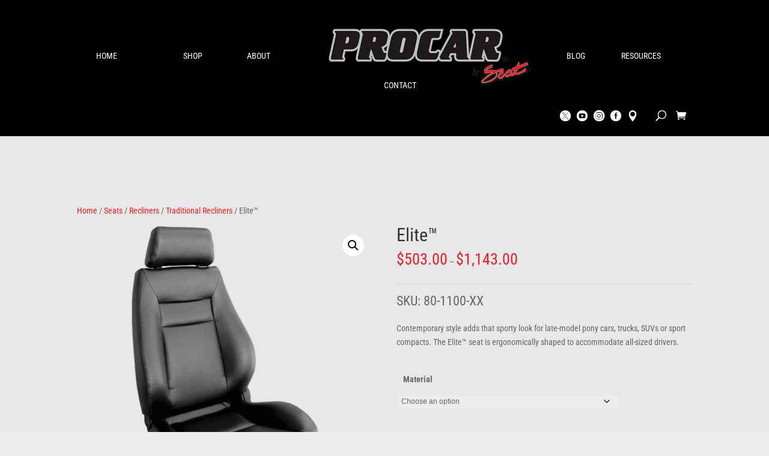

--- FILE ---
content_type: text/css
request_url: https://procarbyscat.com/wp-content/themes/procar/style.css?ver=1.0.0
body_size: 8367
content:
/*
 Theme Name:     Procar
 Theme URI:      http://procar.com/
 Description:    Divi Child Theme
 Author:         Diane Nebria
 Author URI:     http://diane.nebria.me
 Template:       Divi
 Version:        1.0.0
*/
 
/*@import url("../Divi/style.css");*/
 
/* =Theme customization starts here
------------------------------------------------------- */

/*Force Reset Default DIVI Styles*/
body {background-color: #ebebeb;}
/*#sb_instagram img, #sb_instagram.sbi_col_4 #sbi_images .sbi_item { opacity: 1 !important; }*/

/*HEADER STYLES*/
#main-header {
	background-size: cover;
	background-blend-mode: multiply;
}

.et_header_style_split #et-top-navigation nav>ul>li>a {
    padding-bottom: 35px !important;
}


#top-menu li {
    display: inline-block;
    padding-right: 2px;
    font-size: 14px;
    
}

#top-menu li.menu-item {
   /* width: 6.65rem;*/
    width: auto;
    min-width: 6.6rem;
    padding-right: 0;
}

#top-menu li.menu-item li {
    width: 10rem;
}

#top-menu li:first-child {text-align: left !important;}
#top-menu li:last-child {text-align: right !important;}
#top-menu li.current-menu-ancestor>a, #top-menu li.current-menu-item>a {color: #ed1c24;}
.home #menu-item-4765.current_page_item a {color: rgba(255,255,255,0.6) !important;}
#et-secondary-nav .menu-item-has-children>a:first-child:after, #top-menu .menu-item-has-children>a:first-child:after {
    display: none;
}

#et-secondary-nav .menu-item-has-children>a:first-child, #top-menu .menu-item-has-children>a:first-child {
    padding-right: 0 !important;
}

.et_header_style_split .centered-inline-logo-wrap {
    width: 420px !important;
    /* height: 205px; */
}

#main-header .nav .menu-item .sub-menu {
	background-color: rgba(0,0,0,0.8);
	border-color: #ed1c24;
}

body.safari #main-header .nav .menu-item .sub-menu {margin-top:3em;}

#main-header.et-fixed-header #top-menu li.menu-item { min-width: 4.6rem;}

.sub-menu li a {
    width: auto;
    padding: 0;
    text-align: left;
}


.header__right {
	display: table;
    width: 100%;
    padding-bottom: 20px;
}

.et-fixed-header .header__right {
    display: inline-block;
    width: auto;
    float: right;
    padding-bottom: 20px;
    /* border: 1px solid white; */
    margin: -50px 0 0;
    position: relative;
	
	transition: all .4s ease-in-out;
}

.et-fixed-header aside#nav_menu-2 {
    padding-top: 35px;
	transition: all .4s ease-in-out;
}

.et-cart-info span { 
	float: right !important;
	color: #fff;
}

.et-cart-info span:before {
    font-size: 17px;
}

.et_header_style_split #et_top_search { 
	float: right !important;
	margin: 12px 15px 0 22px !important;
}


/*CUSTOM HEADER SEARCH STYLE*/
#main-header .et_search_outer .et_search_form_container .aws-container {
    position: absolute;
    top: 50%;
    display: block;
    width: 100%;
/*    z-index: 999999 !important;*/
    transform: translateY(-50%);
}

#main-header .et_search_outer .et_search_form_container .aws-container .aws-search-field {
	color: #fff !important;
	background: rgba(0, 0, 0,.5) !important;
}

/*NEWS AND EVENT STYLES*/

.home .cols3>div {
    display: grid;
    grid-template-columns: repeat(3,1fr);
    grid-gap: 10px !important;
}

.et_pb_kkblogext_0 .et_pb_post {
    margin-bottom: 10px;
}

.home .et_pb_blog_grid .et_pb_post {
	padding: 0 !important;
	margin-bottom: 0 !important;
	border: none !important;
	background: rgba(0,0,0,0) !important;
}

.home .category-events .et_pb_image_container {
	margin:0 0 20px !important;
}

.home .post-meta {
	position: absolute;
    top: 7rem;
    color: #ffffff;
    font-size: 3rem;
}

.home .et_pb_blog_grid h2 {
    font-size: 1.5em;
    text-transform: uppercase;
    font-weight: bold;
}


.home .et_pb_kkblogext_grid .et_pb_post a.et_pb_button.more-link {
    background: transparent;
    border: 0;
    border-radius: 0;
    color: #333;
    font-size: 14px;
    padding: 0;
    float: left;
    margin: 0;
	text-transform: uppercase;
	text-decoration: underline;
}

.home .et_pb_blog_grid .et_pb_post p:last-of-type {
    padding-bottom: 0;
    line-height: normal;
}

.home .et_pb_row_3.et_pb_row.latest-news__btn {
    margin: 0 auto !important;
}

.home .et_pb_row_3.et_pb_row.latest-news__btn .et_pb_column_5 {
    padding-top: 0;
   
}

/*PRODUCT CATEGORY ARCHIVE STYLES*/
body.archive:not(.et-tb) #main-content .container, body.archive:not(.et-tb-has-header) #main-content .container {padding-top: 158px;}
#left-area .product__category-archive ul.products {
    display: flex;
    flex-direction: column;
}

.et_pb_gutters3.et_right_sidebar.woocommerce-page #main-content #left-area .product__category-archive ul.products .product-category {
	margin: 4em 0 0;
	width: 100%;
	display: flex;
	flex-flow: column wrap;
}

#left-area .product__category-archive.product__archive ul.products {
    display: block;
    /* flex-direction: column; */
}



#left-area .product__category-archive ul.products .product-category:before {
    display: block;
    content: "";
    margin: 0 auto 2em;
    width: 100%;
    height: 26px;
    background: radial-gradient(ellipse at 50% -100%,rgba(0,0,0,0.2) 0,rgba(255,255,255,0) 70%);
}



#left-area .product__category-archive ul.products .product-category a {
   /* display: grid;
    grid-template-columns: 300px 1fr;
    -ms-align-items: center;
    align-items: center;
    grid-gap: 2em;*/
	display:flex; align-items: center;
}

#left-area .product__category-archive ul.products .product-category a .woocommerce-loop-category__details {flex-basis:75%;}

#left-area .product__category-archive ul.products .product-category a > img {
	width: auto;
}

#left-area .product__category-archive ul.products .product-category a > h2 {
	flex-grow: 1;
	font-size: 3em;
	font-weight: bold;
	padding-left: 1em;
	text-transform: uppercase;
}

.product__category-archive ul.products .product-category .woocommerce-loop-category__title > mark.count {
	background: none;
	border:1px solid #000;
	display: none;
	font-size: 18px;
	font-weight: 200;
	line-height: normal;
	margin: 2em 0;
	padding: 10px;
	text-align: center;
	width: 40%;
}

.product__category-archive ul.products .product-category .woocommerce-loop-category__btn {
	
	background: none;
	border:1px solid #000;
	cursor:pointer;
	display: block;
	font-size: 18px;
	font-weight: 200;
	line-height: normal;
	margin: 2em 0;
	padding: 10px;
	text-align: center;
	text-transform: uppercase;
	width: 40%;
	
}




#left-area .product__category-archive-seat-covers ul.products .product-category a {
    /*display: grid;
    grid-template-columns: 500px 1fr;
    -ms-align-items: center;
    align-items: center;
    grid-gap: 2em;*/
	display:flex;
}

#left-area .product__category-archive-seat-covers ul.products .product-category a .woocommerce-loop-category__details {flex-basis:75%;}

.woocommerce ul.products li.product .woocommerce-loop-category__title {
    font-size: 3em;
    font-weight: bold;
    text-transform: uppercase;
}

.woocommerce-loop-category__desc {
	color:#000000;
}


/*PRODUCT MORE INFO STYLES*/
.procar__product-more-info {
	clear: both;
	display: flex;
	flex-flow: row wrap;
	margin: 3em 0;
}

.procar__product-more-info .entry-content {
	flex: 1 1 auto;
	margin-bottom: 5em;
}

.procar__product-more-info .entry-content h1 {
	font-size: 4em;
    font-weight: bold;
	line-height: 1em;
	text-transform:uppercase;
	
}

.procar__product-more-info .entry-content  img.alignleft {
    margin-right: 55px;
	mix-blend-mode: multiply;
}


.procar__product-more-info .entry-content:before {
    display: block;
    content: "";
    margin: 3em auto;
	
    width: 100%;
    height: 26px;
    background: radial-gradient(ellipse at 50% -100%,rgba(0,0,0,0.2) 0,rgba(255,255,255,0) 70%);
}

.procar-product__featured-img {
	background-color: #e8e8e8;
}

.procar-product__featured-img img{
	width:100%;
	height: auto;
}

.product-desc-wrapper {
	display: flex;
    margin: auto;
    justify-content: center;
    align-items: center;
    width: auto;
}

.product-desc-text {
    width: auto;
    display: block;
    padding: 50px;
}

.product-desc-wrapper .alignleft {
	display: block;
}


.woocommerce-product-gallery__image--placeholder, .woocommerce-placeholder {
	border: 1px solid #ffffff;
}


.procar__product-more-info .entry-content hr {
    border: 0 !important;
    display: block;
    content: "";
    margin: 3em auto;
    width: 100%;
    height: 26px;
    background: radial-gradient(ellipse at 50% -100%,rgba(0,0,0,0.2) 0,rgba(255,255,255,0) 70%);
}

/*SINGLE PRODUCT STYLE OVERRIDES*/

.woocommerce div.product form.cart, .woocommerce-page div.product form.cart {
    margin: 24px 0 0 !important;
}

.woocommerce div.product form.cart .button {
    margin-top: 20px;
}

.woocommerce-variation-price {
	margin-bottom: 1em;
}


.product_sku {
	margin: 10px 0 20px;
}

.color-variable-wrapper {
	padding: 0 !important;
}




.dvin_wcql_btn_wrap {
    float: none;
    display: table;
    width: 100% !important;
}

.woocommerce div.product form.cart .button {
    vertical-align: middle;
    float: left;
    display: block;
    width: 100%;
}

.shop-adapters {
	
	display:block;
	padding:15px 0;
	text-align: center;
}

.shop-adapters a{
	text-transform: uppercase;
	text-align: center;
	text-decoration: underline;
	font-size: 18px;
}

.shop-adapters a:hover{text-decoration: none;}

.product_meta {margin-top: 25px;}

.center-product-desc  {
    text-align: center;
    clear: both;
    float: none;
    margin: auto !important;
    list-style-type: none !important;
	padding: 0 !important;
/*    border: 1px solid;*/
}

.center-product-desc li {
	width: 250px;
    border-bottom: 1px solid #d9d9d9;
    text-align: left;
    margin: auto;
}

.center-product-desc li:before {
	content: "";
    background:#1B1B1B;
    display: inline-block;
    border-radius: 50%;
    padding: 2px;
    margin-right: 5px;
    transform: translateY(-50%);
}




/*REQUEST A QUOTE STYLES*/
.woocommerce-cart div#formtable table {
	border: none !important;
}

.woocommerce-cart div#formtable table td {
	border-top: none;

}

.woocommerce-cart div#formtable table td #req_error_msgs + table td {
	border-top:1px solid rgba(0,0,0,.1);
	text-transform: uppercase;
}


.woocommerce-cart div#formtable table td #req_error_msgs + table td input, .woocommerce-cart div#formtable table td #req_error_msgs + table td textarea {
    width: 100%;
    padding: 16px;
    border: none;
    -webkit-border-radius: 0;
    -moz-border-radius: 0;
    border-radius: 0;
    color: #999;
    background-color: rgba(255,255,255,.6);
    font-size: 14px;
    -webkit-appearance: none;
}

.woocommerce #content table.cart img, .woocommerce table.cart img, .woocommerce-page #content table.cart img, .woocommerce-page table.cart img {
    height: auto;
	width: 50%;
}

/*RELATED PRODUCTS*/

section.related.products {
	clear: both;
	padding-top: 5em;
}



/*INSTAFEED STYLES*/
/* #instafeed {
	display: grid;
	grid-template-columns: repeat(4, 1fr); 
    grid-gap: 10px;
	justify-items:center;
    
}
 */

/*FOOTER MENU STYLES*/
.footer__menu-wrapper{
	margin-top:0px !important;
}

.footer__menu{
	background: #e8e8e8 !important;
	padding-bottom: 3em;
	max-width: 1024px !important;
	margin:auto;
}
.et_pb_fullwidth_menu .fullwidth-menu-nav>ul, .et_pb_fullwidth_menu .menu-footer-menu-container>ul {
    padding: 28px 0 0!important;
    line-height: 1.7em;
    display: flex;
    align-items: center;
    align-content: center;
    justify-content: center;
    flex: 1;
	max-width: 1024px !important;
}

.et_pb_fullwidth_menu .fullwidth-menu-nav>ul>li, .et_pb_fullwidth_menu .menu-footer-menu-container>ul>li {
	flex:1;
/*	text-align: center;*/
	padding-right: 0;
/*	border: 1px solid;*/
}

.et_pb_fullwidth_menu .fullwidth-menu-nav>ul>li>a, .et_pb_fullwidth_menu .menu-footer-menu-container>ul>li>a  {
	padding-bottom: 0;
	color: #000;
	text-transform: uppercase;
}

.footer__menu-home {
	text-indent: -9999999px;
	background:url(https://procarbyscat.com/wp-content/uploads/2018/02/procar_scat_logo-1.png) no-repeat scroll -20px center;
	-webkit-background-size: contain;
	background-size: contain;
	flex-grow: 3 !important;
	min-height: 80px;
}

.footer__menu-social {
	max-width: 42px !important;
}

.footer__menu-social a {
	text-shadow: 0 0;
    font-family: ETmodules!important;
    font-weight: 400;
    font-style: normal;
    font-variant: normal;
	display: block;
    -webkit-font-smoothing: antialiased;
    -moz-osx-font-smoothing: grayscale;
    line-height: 1;
    text-transform: none;
    speak: none;	
	
	font-size: 0;
	padding-bottom: 0 !important;
	color: #000;
}

.footer__menu-social a:before {
	
	content: '';
	display: block;
    position: relative;
    z-index: 10;
    width: 32px;
    height: 32px;
	margin: auto;
    color: #000;
    font-size: 32px;
    line-height: 32px;
    -webkit-transition: color .3s;
    -moz-transition: color .3s;
    transition: color .3s;
	
}


/*CUSTOM ORDER INQUIRY FORM STYLES*/


.cs-form-wrapper input.text, .cs-form-wrapper input.title, .cs-form-wrapper input[type=email], .cs-form-wrapper input[type=password], .cs-form-wrapper input[type=tel], .cs-form-wrapper input[type=text], .cs-form-wrapper select, .cs-form-wrapper textarea {
    width: 100%;
    padding: 16px;
    border-width: 0;
    -webkit-border-radius: 0;
    -moz-border-radius: 0;
    border-radius: 0;
    color: #999;
    background-color: #eee;
    font-size: 14px;
    -webkit-appearance: none;
	margin: 5px 0;
	
}

.cs-row {
	display: flex;
    flex-flow: row wrap;
    justify-content: space-between;
	align-items: center;
	padding: 1em 0;
}

.cs-row div.cs-field-1{
	padding-right: 1em;
}

.cs-field {
	flex: 1;
}

.cs-field p {padding-top: 1em; padding-bottom: 0;}


.cs-question {
	flex-basis: 50%;
	font-size: 16px;
}

.cs-bg { background-color: #fff7f9; padding-left: 1em;}

.cs-btn {
    color: #000000!important;
    font-family: 'Roboto Condensed',Helvetica,Arial,Lucida,sans-serif!important;
    text-transform: uppercase!important;
	    position: relative;
    padding: .3em 1em;
    border: 2px solid;
    -webkit-border-radius: 3px;
    -moz-border-radius: 3px;
    border-radius: 3px;
    background-color: transparent;
    background-repeat: no-repeat;
    background-position: center;
    background-size: cover;
    font-size: 20px;
    font-weight: 500;
    line-height: 1.7em!important;
    -webkit-transition: all .2s;
    -moz-transition: all .2s;
    transition: all .2s;
}


#footer-bottom {display: none;}

.menu-social-media-container {
	float: right;
}
.header__menu-social {
	float: left;
	margin-right: 6px;
	max-width: 32px !important;
	z-index: 999 !important;
}

.header__menu-social a {
	text-shadow: 0 0;
    font-family: ETmodules!important;
    font-weight: 400;
    font-style: normal;
    font-variant: normal;
	display: block;
    -webkit-font-smoothing: antialiased;
    -moz-osx-font-smoothing: grayscale;
    line-height: 1;
    text-transform: none;
    speak: none;	
	
	font-size: 0;
	padding-bottom: 0 !important;
	color: #fff;
}

.header__menu-social a:before {
	
	content: '';
	display: block;
    position: relative;
    z-index: 10;
    width: 22px;
    height: 22px;
	margin: auto;
    color: #fff;
    font-size: 18px;
    line-height: 18px;
    -webkit-transition: color .3s;
    -moz-transition: color .3s;
    transition: color .3s;
	
}


.footer__menu-social--twitter a:before {
	content: "\e0ab";
}


.footer__menu-social--youtube a:before {
	content: "\e0ba";
}

.footer__menu-social--instagram a:before {
	content: "\e0b1";
}


.footer__menu-social--facebook a:before {
	content: "\e0aa";
}
.footer__menu-social--gm a:before {
	content: "\e081";
}


.et_pb_menu_hidden #nav_menu-2 .menu-social-media-container {
	opacity: 0;
    -webkit-animation: fadeOutBottom 1s 1 cubic-bezier(.77,0,.175,1);
    -moz-animation: fadeOutBottom 1s 1 cubic-bezier(.77,0,.175,1);
    -o-animation: fadeOutBottom 1s 1 cubic-bezier(.77,0,.175,1);
    animation: fadeOutBottom 1s 1 cubic-bezier(.77,0,.175,1);
}

.et_pb_menu_visible #nav_menu-2 .menu-social-media-container {
	    z-index: 99;
    opacity: 1;
    -webkit-animation: fadeInBottom 1s 1 cubic-bezier(.77,0,.175,1);
    -moz-animation: fadeInBottom 1s 1 cubic-bezier(.77,0,.175,1);
    -o-animation: fadeInBottom 1s 1 cubic-bezier(.77,0,.175,1);
    animation: fadeInBottom 1s 1 cubic-bezier(.77,0,.175,1);
}

/*REMOVE SIDEBAR ON WOOCOMMERCE PAGES*/

.woocommerce-page #sidebar, .single-product #sidebar, .post-type-archive-product #sidebar, .search-results #sidebar, .search-no-results #sidebar {
	display: none;
}

.woocommerce-page #main-content .container:before, .single-product #main-content .container:before, .post-type-archive-product #main-content .container:before, .search-results #main-content .container:before, .search-no-results #main-content .container:before   {
    display: none;
}

.woocommerce-page #left-area, .single-product #left-area, .post-type-archive-product #left-area, .search-results #left-area, .search-no-results #left-area {
    float: none;
    padding-right: 0;
    width: 100%;
	margin-top:4em;
} 


/*DIVI STYLES OVERRIDES*/
#main-content {
	background: #e8e8e8;
}

/* MOBILE MENU OVERRIDES*/
#main-header .et_mobile_menu .menu-item-has-children > a { background-color: transparent; position: relative; }
#main-header .et_mobile_menu .menu-item-has-children > a:after { font-family: 'ETmodules'; text-align: center; speak: none; font-weight: normal; font-variant: normal; text-transform: none; -webkit-font-smoothing: antialiased; position: absolute; }
#main-header .et_mobile_menu .menu-item-has-children > a:after { font-size: 16px; content: '\4c'; top: 13px; right: 10px; }
#main-header .et_mobile_menu .menu-item-has-children.visible > a:after { content: '\4d'; }
#main-header .et_mobile_menu ul.sub-menu { display: none !important; visibility: hidden !important;  transition: all 1.5s ease-in-out;}
#main-header .et_mobile_menu .visible > ul.sub-menu { display: block !important; visibility: visible !important; }

/*.et_header_style_split header#main-header .logo_container {position:relative;}*/

.et_header_style_split.et_mobile_device header#main-header .logo_container {position: relative;left: 10%;}

.et_header_style_split.et_mobile_device .logo_container a {margin-left: -20%;}

.et_fixed_nav #main-header, .et_non_fixed_nav.et_transparent_nav #main-header {

}

.mobileOn {display: none !important;}


/*WOOCOMMERCE STYLES OVERRIDES*/

.term-description {display: none;}
.woocommerce .woocommerce-error, .woocommerce .woocommerce-info, .woocommerce .woocommerce-message {
    background: #ed1c24;
}


#et_search_icon:hover, #top-menu li.current-menu-ancestor>a, #top-menu li.current-menu-item>a, .bottom-nav li.current-menu-item>a, .comment-reply-link, .entry-summary p.price ins, .et-social-icon a:hover, .et_password_protected_form .et_submit_button, .footer-widget h4, .form-submit .et_pb_button, .mobile_menu_bar:after, .mobile_menu_bar:before, .nav-single a, .posted_in a, .woocommerce #content div.product p.price, .woocommerce #content div.product span.price, .woocommerce #content input.button, .woocommerce #content input.button.alt, .woocommerce #content input.button.alt:hover, .woocommerce #content input.button:hover, .woocommerce #respond input#submit, .woocommerce #respond input#submit.alt, .woocommerce #respond input#submit.alt:hover, .woocommerce #respond input#submit:hover, .woocommerce .star-rating span:before, .woocommerce a.button, .woocommerce a.button.alt, .woocommerce a.button.alt:hover, .woocommerce a.button:hover, .woocommerce button.button, .woocommerce button.button.alt, .woocommerce button.button.alt:hover, .woocommerce div.product p.price, .woocommerce div.product span.price, .woocommerce input.button, .woocommerce input.button.alt, .woocommerce input.button.alt:hover, .woocommerce input.button:hover, .woocommerce-page #content div.product p.price, .woocommerce-page #content div.product span.price, .woocommerce-page #content input.button, .woocommerce-page #content input.button.alt, .woocommerce-page #content input.button.alt:hover, .woocommerce-page #respond input#submit, .woocommerce-page #respond input#submit.alt, .woocommerce-page #respond input#submit.alt:hover, .woocommerce-page #respond input#submit:hover, .woocommerce-page .star-rating span:before, .woocommerce-page a.button, .woocommerce-page a.button.alt, .woocommerce-page a.button.alt:hover, .woocommerce-page a.button:hover, .woocommerce-page button.button, .woocommerce-page button.button.alt, .woocommerce-page button.button.alt:hover, .woocommerce-page button.button:hover, .woocommerce-page div.product p.price, .woocommerce-page div.product span.price, .woocommerce-page input.button, .woocommerce-page input.button.alt, .woocommerce-page input.button.alt:hover, .woocommerce-page input.button:hover, .wp-pagenavi a:hover, .wp-pagenavi span.current {
    color: #ed1c24 !important;
}


.woocommerce div.product div.images .woocommerce-product-gallery__wrapper {
	background: #e8e8e8;
    position: relative;
    z-index: 99 !important;
}

.woocommerce div.product div.images .woocommerce-product-gallery__trigger {
	z-index: 999 !important;
}

.woocommerce div.product div.images .woocommerce-product-gallery__wrapper .zoomImg {
    background-color: #e8e8e8 !important;
    mix-blend-mode: unset;
}

.woocommerce button.button.alt.disabled {background-color: rgba(0,0,0,.2)!important; border: none !important;}

.search.search-no-results .woocommerce-info {background-color: #ed1c24 !important;}

.et_overlay:before {color: #ed1c24;}


/* INQUIRY POPUP BOX STYLE OVERRIDES*/
.popup {
    z-index: 1000 !important;
}


input#btn_ni_enquiry, .woocommerce .ni_normal_button button.button.btn_ni_send, button.single_add_to_cart_button {
    border-color: #000;
    border-width: 1px;
    border-radius: 0;
    color: #000;
    margin-bottom: 2em;
    padding: .30em 3em !important;
    text-transform: uppercase;
}

.woocommerce .ni_normal_button button.button.btn_ni_send, button.single_add_to_cart_button {
	margin-bottom: 0;
}
input.button.product_type_simple.add_to_cart_button.ajax_add_to_cart.btn_ni_enquiry {display: none;}

.ni-popup-content table.ni_enquiry_table {
	border: none !important;
}


/* CUSTOM SEAT PAGE STYLES*/

.page-id-3636 .et_pb_contact_field_options_wrapper .et_pb_contact_field_options_title {margin-right: 20px; min-width: 35%; text-align: right;}


/* SEARCH RESULTS PAGE STYLES*/
.search-results #left-area ul.products {
    display: grid;
    grid-template-columns: repeat(3,1fr);
    grid-gap: 25px;
}

.search-results #left-area ul.products li {
	padding: 10px 0 30px;
	width: 100% !important;

}

.search-results.woocommerce .products ul::after, .search-results.woocommerce .products ul::before, .search-results.woocommerce ul.products::after, .search-results.woocommerce ul.products::before {
    display: none;
}

.search-results #main-content .container {
    padding-top: 258px;
}

.wp-pagenavi {
    text-align: center;
}

.wp-pagenavi a:hover, .wp-pagenavi span.current {
    color: #ed1c24!important;
}

.extended-search {
	display: block;
    padding: 2em;
    margin: 2em 0 3em;
    background: #dedede;
    border: 1px solid #d4d4d4;
}

.extended-search-label {
	text-transform: uppercase;
	padding-bottom: 6px;
}



.aws-container .aws-search-field {
    font-size: 16px;
    text-transform: uppercase;
    font-weight: bold;
}


/*WORDPRESS STYLES OVERRIDES*/
#wpadminbar #wp-admin-bar-search .ab-item { display: none;}

/*2019*/
.product_meta.product_sku {padding-top:16px;}
.product_meta.product_sku .sku_wrapper {font-size:22px;}


body.term-seat-covers.woocommerce ul.products li.product a img, body.term-seat-covers.woocommerce-page ul.products li.product a img {
    max-width: 280px !important;
}

/*BLOG POST STYLES*/
body.single.post-template-default #main-content .container, body.single.post-template-default #main-content .et_pb_section_first.et_pb_section .et_pb_row {width:100%; max-width: 100% !important;}
body.single.post-template-default #main-content .et_pb_section.et_pb_section .et_pb_row .et_pb_post_title_0.et_pb_post_title {padding-top: 10em!important;padding-bottom: 13em!important;}

body.single.post-template-default #main-content .et_pb_section_1.et_pb_section .et_pb_row_1.et_pb_row .et_pb_column {margin-top:-4em;}



div#wc_bis_product_form {
    display: flex;
	flex-wrap:wrap;
}

div#wc_bis_product_form > * {
	
}

#wc_bis_product_form .wc_bis_form_title {
    margin: 20px 0 10px;
    display: flex;
    flex: 0 0 100%;
	color:#272727;
}


#wc_bis_product_form #wc_bis_email {
	flex: 0 0 70%;
    padding: 5px 10px;
}

#wc_bis_product_form button {
    /* margin-bottom: 20px; */
    color: #fff !important;
    background-color: #ed1c24;
    border-color: #ed1c24;
    border-radius: 0;
}

/*==================================================
=                  Media Queries                   =
==================================================*/




    /*==========  Mobile First Method  ==========*/

    /* Custom, iPhone Retina */ 
    @media only screen and (min-width : 320px) {

	}

    /* Extra Small Devices, Phones */ 
    @media only screen and (min-width : 480px) {
		
    }

    /* Small Devices, Tablets */
    @media only screen and (min-width : 768px) {
		
	
		
	
    }

    /* Medium Devices, Desktops */
    @media only screen and (min-width : 992px) {


    }

 	/* Medium Devices, Desktops */
    @media only screen and (min-width : 981px) {
		
		

    }

    /* Large Devices, Wide Screens */
    @media only screen and (min-width : 1200px) {
		.et_search_form_container input {
			height: 50px;
			background: rgba(0,0,0,.3)!important;
			padding-left: 20px;
		}

		span.et_close_search_field {/*background: rgba(0,0,0,.3)!important;*/ height: 50px;}
		span.et_close_search_field:after {transform: translate(-25%, 25%);}



    }

	
	@media screen and (min-width: 1400px) {

	}

	
	@media screen and (min-width: 1600px) {

	}


	@media screen and (min-width: 1900px) {

	}




    /*==========  Non-Mobile First Method  ==========*/


    /* Large Devices, Wide Screens */

	@media only screen and (max-width : 1600px) {
		

    }


    @media only screen and (max-width : 1366px) {
		#top-menu li {width: 9.3rem;}
		.safari.et_header_style_split #main-header .centered-inline-logo-wrap { width: 142px !important;}
	
    }







	@media only screen and (max-width : 1200px) {

		#top-menu li {width: 6rem;}
		 .safari.et_header_style_split .centered-inline-logo-wrap { width: 142px !important;}
    }

    


	/* Medium Devices, Desktops */
    @media only screen and (max-width : 1024px) {
		body.home .et_pb_fullwidth_slider_0, .et_pb_fullwidth_slider_0 .et_pb_slide {min-height: 33vh !important;}
		
	
    }

	


	/* Medium Devices, Desktops */
    @media only screen and (max-width : 980px) {


	/* Enable Search on Mobile for Divi Centered and Centered Inline Logo Headers */
	
		


    /* make search icon visible */
    .et_header_style_centered #et_top_search, 
    .et_vertical_nav.et_header_style_centered #main-header #et_top_search,
    .et_header_style_split #et_top_search, 
    .et_vertical_nav.et_header_style_split #main-header #et_top_search {
        display: block !important;
        float: right;
        z-index: 99999;
    }

    /* align search icon for Centered header */
    .et_header_style_centered #et_search_icon:before {
        top: 7px;
        left: -3px;
    }

    /* align search icon for Centered Inline Logo header*/
    .et_header_style_split #et_search_icon:before {
        margin-top: -18px;
    	left: 10px;
    }

    /* make search field visible */
    .et_header_style_centered .et_search_outer, 
    .et_header_style_split .et_search_outer {
        display: block;
    }

    /* set max-width for search form container */
    .et_header_style_centered .container.et_search_form_container,
    .et_header_style_split .container.et_search_form_container.et_pb_search_visible,
    .et_header_style_split .container.et_search_form_container.et_pb_search_form_hidden {
        max-width: 100% !important;
    }

    /* apply in-animation for search form container */
    .et_header_style_centered .container.et_search_form_container.et_pb_search_visible,
    .et_header_style_split .container.et_search_form_container.et_pb_search_visible {
        z-index: 999;
        -webkit-animation: fadeInTop 1s 1 cubic-bezier(.77,0,.175,1);
        -moz-animation: fadeInTop 1s 1 cubic-bezier(.77,0,.175,1);
        -o-animation: fadeInTop 1s 1 cubic-bezier(.77,0,.175,1);
        animation: fadeInTop 1s 1 cubic-bezier(.77,0,.175,1);
    }

    /* apply out-animation for menu bar elements */
    .et_header_style_centered .et_pb_menu_hidden #et_search_icon:before, 
    .et_header_style_centered .et_pb_menu_hidden .mobile_menu_bar,
    .et_header_style_centered .et_pb_menu_hidden .select_page,
    .et_header_style_split .et_pb_menu_hidden #et_search_icon:before, 
    .et_header_style_split .et_pb_menu_hidden .mobile_menu_bar,
    .et_header_style_split .et_pb_menu_hidden .select_page,
	.et_header_style_split .et_pb_menu_hidden .logo_container a img{
        opacity: 0;
        -webkit-animation: fadeOutBottom 1s 1 cubic-bezier(.77,0,.175,1);
        -moz-animation: fadeOutBottom 1s 1 cubic-bezier(.77,0,.175,1);
        -o-animation: fadeOutBottom 1s 1 cubic-bezier(.77,0,.175,1);
        animation: fadeOutBottom 1s 1 cubic-bezier(.77,0,.175,1);
    }

    /* apply in-animation for "Select Page" container */
    .et_header_style_centered .et_pb_menu_visible .select_page,
    .et_header_style_split .et_pb_menu_visible .select_page,
	.et_header_style_split .et_pb_menu_visible .logo_container{
        opacity: 1;
        -webkit-animation: fadeInBottom 1s 1 cubic-bezier(.77,0,.175,1);
        -moz-animation: fadeInBottom 1s 1 cubic-bezier(.77,0,.175,1);
        -o-animation: fadeInBottom 1s 1 cubic-bezier(.77,0,.175,1);
        animation: fadeInBottom 1s 1 cubic-bezier(.77,0,.175,1);
    }

    /* adjust close search icon horizontal positioning */
    .et_header_style_centered span.et_close_search_field,
    .et_header_style_split span.et_close_search_field {
        right: 5px;
    }

    /* adjust search form input horizontal positioning */
    .et_header_style_centered .et-search-form input,
    .et_header_style_split .et-search-form input {
       left: 10px;
       right: auto;
    }

    /* adjust search form input and close icon vertical positioning */
    .et_header_style_centered .et-search-form input, 
    .et_header_style_centered span.et_close_search_field,
    .et_vertical_nav.et_header_style_centered .et-search-form input, 
    .et_vertical_nav.et_header_style_centered span.et_close_search_field,
    .et_header_style_split .et-search-form input, 
    .et_header_style_split span.et_close_search_field  {
        top: unset !important;
        line-height: 2em;
    }

    .et_header_style_centered span.et_close_search_field,
    .et_header_style_split span.et_close_search_field  {
        bottom: 20px;
    }

    /* set width values for search form */
    .et_header_style_centered .et-search-form,
    .et_header_style_split .et-search-form {
        width: 100% !important;
        max-width: 100% !important;
        bottom: 20px;
    }

    /* adjust close search icon top margin */
    .et_header_style_centered .et_close_search_field:after,
    .et_header_style_split .et_close_search_field:after {
        margin-top: -2px;
    }
	
	.et_pb_menu_visible .logo_container  {display:block; opacity: 1; transition: all 2s ease-in;}
	.et_header_style_split .et_pb_menu_visible #logo {
    max-width: 50%;
		opacity:1;
    transition: opacity 2s ease-in;
}
	.et_pb_menu_hidden .logo_container  {display:none; opacity: 0;}
	.et_header_style_split #main-header .et_pb_menu_hidden.container {
    height: 40px;
	}
	.et_header_style_split .container.et_search_form_container.et_pb_search_visible {
    height: 62px !important;
    top: 26px !important;
	}
	
	.et_header_style_split .container.et_search_form_container.et_pb_search_visible form.et-search-form {
    background: rgba(0,0,0,.3)!important;
	}
	
	.et_header_style_split .container.et_search_form_container.et_pb_search_visible form.et-search-form input {
   top: -4px !important;
	}
	
	.et_header_style_split .container.et_search_form_container.et_pb_search_visible span.et_close_search_field {
    bottom: 28px;
	}

}

/* END */

    /* Small Devices, Tablets */
    @media only screen and (max-width : 768px) {
		

	}


	/* Portrait */
	@media only screen 
	  and (min-device-width: 1024px) 
	  and (max-device-width: 1366px) 
	  and (orientation: portrait) 
	  and (-webkit-min-device-pixel-ratio: 1) {
		  
		
		  #top-menu li.menu-item {width: 3.85rem;}
		   .safari .et_header_style_split .centered-inline-logo-wrap { width: 142px !important;}
	
	}

	/* Landscape */
	@media only screen 
  	  and (min-device-width: 1024px) 
  	  and (max-device-width: 1366px) 
 	  and (orientation: landscape) 
  	  and (-webkit-min-device-pixel-ratio: 1) {
  
	}


	/* Portrait and Landscape */
	@media only screen 
	  and (min-device-width: 768px) 
	  and (max-device-width: 1024px) 
	  and (-webkit-min-device-pixel-ratio: 1) {
		  
		body.home .et_pb_fullwidth_slider_0, .et_pb_fullwidth_slider_0 .et_pb_slide {min-height: 33vh;}
	}

	/* Portrait */
	@media only screen 
	  and (min-device-width: 768px) 
	  and (max-device-width: 1024px) 
	  and (orientation: portrait) 
	  and (-webkit-min-device-pixel-ratio: 1) {
	
		  .header__right {
			display: inline;
			width: auto;
			padding-bottom: 0;
			position: absolute;
			top: 25px;
			right: 0;
			z-index: 999;
		}
		  
		  .et_header_style_split .centered-inline-logo-wrap { width: 142px !important;}

	}

	/* Landscape */
	@media only screen 
	  and (min-device-width: 768px) 
	  and (max-device-width: 1024px) 
	  and (orientation: landscape) 
	  and (-webkit-min-device-pixel-ratio: 1) {
		  #top-menu li.menu-item {width: 3.9rem;}
		  .et_header_style_split .centered-inline-logo-wrap { width: 142px !important;}
		  /* LATEST EVENTS */
		  .home .post-meta {top: 4.5rem;}
		  .latest-news__btn.et_pb_row_17 {
    		max-width: 100%!important;
    		width: 80%; padding-bottom: 50px;}
		  
		  /* INSTAFEED */
		.instafeed__wrapper.et_pb_row {padding:0; width: 100%;}
		  .footer__menu-wrapper {margin-top: -20px !important;}

	}


/* Landscape */
	@media only screen 
	  and (min-device-width: 375px) 
	  and (max-device-width: 812px) 
	  and (orientation: landscape) 
	  and (-webkit-min-device-pixel-ratio: 1) {
		 
		  a.insta_img {
    		width: 24vw !important;
    		height: 24vw !important;
		}
		  
		

	}

 	/* Extra Small Devices, Phones */ 
	@media only screen and (max-width : 812px) {
		
		/*MOBILE NAV STYLE OVERRIDES*/
		
		
		.et_header_style_split .mobile_menu_bar {
			position: absolute;
			top: -40px;
			left: 0;
			z-index: -1;
		}
		
		.mobile_menu_bar:before {color: #fff;}
		.et_header_style_split #main-header .mobile_nav {padding: 0 !important; background-color: rgba(0,0,0,0) !important;}
		.et_header_style_split #et_mobile_nav_menu {margin-top: 0;}
		.et_header_style_split .mobile_nav .select_page {display: none !important;}
		
		.et_header_style_split #main-header .et_mobile_menu {
    		background-color: rgba(0,0,0,.9);
			margin-top: -33px;
			border-color: #ee242c;
		}
		
		.et_mobile_menu li {
			text-transform: uppercase;
		}
		
		.et_mobile_menu li li {
			padding: 1em;
			padding-left: 5%;
		}
		
		.mobileOn {display: block;}
		
		
		  /*SHOPPING CART HEADER MOBILE*/
		.header__right {
			display: inline;
			width: auto;
			padding-bottom: 0;
			position: absolute;
			top: 5px;
			right: 0;
			z-index: 999;
		}
		  
		  .et_header_style_split .mobile_menu_bar {top: -50px !important;}
		
		/* FEATURED PRODUCT*/
		.et_pb_image .et_pb_image_wrap {
    	max-width: 40%;
		}

		/*	CATEGORY STYLES	*/
		
		#left-area .product__category-archive ul.products .product-category {
			float: none !important;
			margin: 0 !important;
			width: 100% !important;
		}
		
		
		#left-area .product__category-archive ul.products .product-category a {
    		/*grid-template-columns: 180px 1fr;*/
		}
		
		
		/* INSTAFEED */
		.instafeed__wrapper.et_pb_row {padding:0; width: 100%;}
		#instafeed {grid-template-columns: repeat(8, 1fr);overflow: hidden;}
		
		
		
		/*	FOOTER MENU	*/
		
		.footer__menu-social {
    	max-width: 22px !important;
		}
		
		.footer__menu-social a:before {
			width: 16px;
			height: 16px;
			font-size: 16px;
			line-height: 16px;
		}
		
		/*HEADER SEARCH STYLES*/
		.et_header_style_split #main-header .container {top: 9px !important;}
		.et_header_style_split .container.et_search_form_container.et_pb_search_visible span.et_close_search_field {bottom: 15px;}
		
		/*BLOG POSTS*/
		body.single.post-template-default #main-content .container {width:100%;}
		
		body.single.post-template-default #main-content .et_pb_section_1.et_pb_section .et_pb_row {width:90%;}
		body.single.post-template-default #main-content .et_pb_section.et_pb_section .et_pb_row .et_pb_post_title_0.et_pb_post_title { padding: 10em 3em 11em !important;}
		body.single.post-template-default #main-content .et_pb_section_1.et_pb_section .et_pb_row .et_pb_column {margin-top: -1em !important; padding: 1em 2.6em;}
		body.single.post-template-default #main-content .et_pb_section_1.et_pb_section .et_pb_row .et_pb_column .et_pb_image .et_pb_image_wrap {max-width: 100%;}
		body.single.post-template-default #main-content .et_pb_section_1.et_pb_section .et_pb_row .et_pb_column .et_pb_divider {margin: 30px 0;}
		body.single.post-template-default #main-content .et_pb_section_1.et_pb_section .et_pb_row .et_pb_column .et_pb_text div.et_pb_text_inner {font-size:1.2rem !important; line-height: 1.8rem;}
		body.single.post-template-default #main-content .et_pb_section_1.et_pb_section .et_pb_row .et_pb_column .et_pb_text p {font-size:1rem !important; line-height: 1.6rem; }
		body.single.post-template-default #main-content .et_pb_section_1.et_pb_section .et_pb_row .et_pb_column .et_pb_text h4 {font-size: 15px; line-height: 1.5em;}
		
		body.single.post-template-default .footer__menu-wrapper { margin-top: -8em !important; padding: 0; }


	}

/*STYLE OVERRIDES 2019*/
.product_meta .sku_wrapper {font-size:18px;}


	 /* Extra Small Devices, Phones */ 
	@media only screen and (max-width : 768px) {

			
		
		
		
		/*NEWS AND EVENTS STYLE OVERRIDES*/
		.home #page-container .et_pb_button_1 {
    		font-size: 18px;
    		line-height: normal !important;
		}
		
		.home #page-container .et_pb_row_2 {
			padding-bottom: 0;
		}
		
		.home #page-container .et_pb_row_3 {
    		max-width: 80%!important;
    		width: 80% !important;
			padding-top: 0;
		}
		
		/*	CATEGORY STYLES	*/
		
		

	}

	/* Landscape */
	@media only screen 
	  and (min-device-width: 375px) 
	  and (max-device-width: 736px) 
	  and (orientation: landscape) 
	  and (-webkit-min-device-pixel-ratio: 1) {


	}




	 /* Extra Small Devices, Phones */ 
	@media only screen and (max-width : 736px) {





	}


	 /* Extra Small Devices, Phones */ 
	@media only screen and (max-width : 480px) {
		/*SHOPPING CART HEADER MOBILE*/
		.header__right {
			display: inline;
			width: auto;
			padding-bottom: 0;
			position: absolute;
			top: 5px;
			right: 0;
			z-index: 999;
		}
		
		.et_header_style_split .mobile_menu_bar {top: -40px !important;}
		.et_header_style_split .et_mobile_menu {top: 44px;}
		.opened .mobile_menu_bar:before {color: #ee242c; content: "\4d";}
		
		.home .et_pb_image .et_pb_image_wrap {
    		max-width: 80%;
		}
		
		.home .cols3>div{
			grid-template-columns: repeat(1,1fr);
			overflow: hidden;
    	
		}
		
		.home .et_pb_fullwidth_header_0 {
			padding-top: 120px !important;
			padding-bottom: 40px;
		}

		 #instafeed {
			grid-template-columns: repeat(4,1 fr);
			overflow: hidden;
		 }
		
		
		a.insta_img {width: 49vw !important;height: 49vw !important;}
		
		
		.latest-news__btn.et_pb_row_17 {width: 79%; padding: 0 0 50px;}
	
		
		
		/*	CATEGORY ARCHIVE OVERRIDES	*/
		
		
		
		#left-area .product__category-archive-seat-covers ul.products .product-category a,
		#left-area .product__category-archive ul.products .product-category a {flex-wrap:wrap; justify-items: center; padding:2em;}
        #left-area .product__category-archive ul.products .product-category a .woocommerce-loop-category__details {flex-basis: 100%;}
        #left-area .product__category-archive ul.products li.product .woocommerce-loop-category__title {font-size: 2em;}
		
		.woocommerce-loop-category__details {width:100%;}
		.woocommerce-loop-category__title {text-align: center;}
		
		.product__category-archive ul.products .product-category .woocommerce-loop-category__btn {width:100%; margin:10px 0;}
		
		
		
		/* SINGLE PRODUCT STYLES OVERRIDES*/
		
		.procar__product-more-info .entry-content h1 {font-size: 2.5em;}
		.product-desc-wrapper {flex-direction: column;}
		
		
		.ni-popup-content table tr td {line-height: normal !important;}
		
		input#btn_ni_enquiry {
    		padding: .30em 0 !important;
    		width: 100%;
		}
		
		
		
		
		/* MOBILE FOOTER STYLE OVERRIDES*/
		.footer__menu .fullwidth-menu-nav {display: block;}
		.footer__menu .fullwidth-menu-nav>ul, .footer__menu .menu-footer-menu-container>ul {
			-webkit-flex-flow: row wrap;
			-moz-flex-flow: row wrap;
			-ms-flex-flow: row wrap;
			-o-flex-flow: row wrap;
			flex-flow: row wrap;
		}
		.footer__menu .fullwidth-menu-nav>ul>li, .footer__menu .menu-footer-menu-container>ul>li {order: 2; padding: 0 0 15px; flex: 1 1 440px; text-align: center;}
		.footer__menu-home {
    		background-position: center center;
    		width: 60%;
    		order: 1 !important;
		}
		
		.footer__menu-social{
			align-self: center;
			width: auto;
			display: inline;
			padding: 10px 0 0 !important;
    		line-height: 1px;
			max-width: 42px !important;
			
		}
		
		/*	FOOTER MENU	*/
		.home .et_pb_section_15 {
    		padding-top: 0px;
			padding-bottom: 0px;
    		margin-top: 0px;
		}

		
		.footer__menu-social a:before {
			width: 32px;
			height: 32px;
			font-size: 32px;
			line-height: 32px;
		}


		
		.footer__menu .et_mobile_nav_menu, #nav_menu-2 {display: none;}
		
		/*ABOUT PAGE STYLES*/
		.et_pb_slide {padding: 0 10%;}
		.page-id-115 .et-pb-arrow-prev, .et-pb-arrow-prev {left: -16px !important;}
		.page-id-115 .et-pb-arrow-next, .et-pb-arrow-next {right: -16px !important;}
		
		/*CUSTOM SEATS PAGE STYLES */
		.page-id-3636  p.et_pb_contact_field, .page-id-67  p.et_pb_contact_field {padding: 0;}
		.page-id-3636 .et_contact_bottom_container, .page-id-3636 .et_contact_bottom_container .et_pb_button,
		.page-id-67 .et_contact_bottom_container, .page-id-67 .et_contact_bottom_container .et_pb_button {margin: 0; width: 100% !important;}
		
		/*SEARCH RESULTS PAGE STYLES*/
		.search-results #left-area ul.products {
			grid-template-columns: repeat(1,1 fr);
		}
		
		.search-results #main-content .container {
    		padding-top: 140px;
		}
		
		
		/*CUSTOM SEAT FORM STYLES*/
		
		.cs-question {flex-basis: 100%;}
		
		/*REQUEST A QUOTE FORM*/
		.woocommerce-cart div#formtable table td {
			display: table;
			width: 100%;
			margin: 15px 0 0 !important;
			border: none !important;
		}
		
		td.dvinupdatelist > div {
			width: 100% !important;
			display: block !important;
			float: none !important;
		}
		
		.wcqlupdatelistbtn, .button.wc-backward {width: 100%; text-align: center;}
		div.coupon button.button {float:none !important; width:100% !important;}
		.et-db #et-boc .et-l .et_pb_blog_grid .et_pb_post.category-news {padding-bottom: 2em !important;}
		
		
		.woocommerce-page #left-area {margin-top:0;}
		body.archive:not(.et-tb) #main-content .container, body.archive:not(.et-tb-has-header) #main-content .container {padding-top: 130px;}
		
		body.single.post-template-default #main-content .et_pb_section_1.et_pb_section .et_pb_row .et_pb_column {padding: 1em 1.6em;}
		
		
	}



	/* Portrait */
	@media only screen 
	  and (min-device-width: 414px) 
	  and (max-device-width: 736px) 
	  and (orientation: portrait) 
	  and (-webkit-min-device-pixel-ratio: 1) {
		  
		
		  
	}



	/* Landscape */
	@media only screen 
	  and (min-device-width: 414px) 
	  and (max-device-width: 736px) 
	  and (orientation: landscape) 
	  and (-webkit-min-device-pixel-ratio: 1) {

	}


	/* Landscape */
	@media only screen 
	  and (min-device-width: 320px) 
	  and (max-device-width: 568px) 
	  and (orientation: landscape) 
	  and (-webkit-min-device-pixel-ratio: 1) {


	}

	/* Landscape */
	@media only screen 
	  and (min-device-width: 320px) 
	  and (max-device-width: 480px) 
	  and (orientation: landscape) 
	  and (-webkit-min-device-pixel-ratio: 1) {

	}


	/* Custom, iPhone Retina */ 
	@media only screen and (max-width : 320px) {

	}


